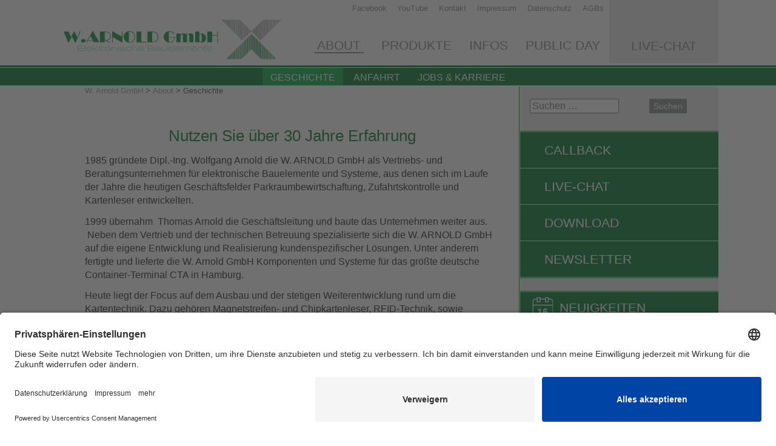

--- FILE ---
content_type: text/css; charset=utf-8
request_url: https://cardcontrol.de/wp-content/plugins/lwa-composer/css/general.css?ver=5.0.4
body_size: 256
content:
[class^="pl-"] .dsgvo-overlay{display:none;width:100%;padding:3em 15px;text-align:center}[class^="pl-"] .dsgvo-overlay i{display:block;margin:0 auto 1rem;font-size:60px}[class^="pl-"] .dsgvo-overlay button{display:block;margin:1em auto 0;color:#000;background:#fff;appearance:none;border:1px solid rgba(0,0,0,0.5);padding:10px 24px;border-radius:4px}[class^="pl-"] .dsgvo-overlay button:hover,[class^="pl-"] .dsgvo-overlay button:focus{background:#ccc}[class^="pl-"].dsgvo-active{background:repeating-linear-gradient(-45deg, rgba(0,0,0,0.05), rgba(0,0,0,0.05) 10px, rgba(255,255,255,0.03) 10px, rgba(255,255,255,0.03) 20px);margin:3em 0;height:auto !important;overflow:hidden}[class^="pl-"].dsgvo-active:first-child{margin-top:0}[class^="pl-"].dsgvo-active>*{display:none !important}[class^="pl-"].dsgvo-active .dsgvo-overlay{display:block !important}


--- FILE ---
content_type: text/css; charset=utf-8
request_url: https://cardcontrol.de/wp-content/themes/cardcontrol/style.css?ver=1741776302
body_size: 7767
content:
/*!
Theme Name: W.Arnold GmbH
Theme URI: http://www.cardcontrol.de/
Author: Lecking Werbeagentur
Author URI: http://www.lecking-werbeagentur.de/
Description: Wordpress Theme f&uuml;r W.Arnold GmbH
Version: 1.0
Text Domain: cardcontrol
*//*! normalize.css v1.1.2 | MIT License | git.io/normalize */@import url(fonts/source-sans-pro-min.css);article,aside,details,figcaption,figure,footer,header,hgroup,main,nav,section,summary{display:block}audio,canvas,video{display:inline-block;*display:inline;*zoom:1}audio:not([controls]){display:none;height:0}[hidden]{display:none}html{font-size:100%;-ms-text-size-adjust:100%;-webkit-text-size-adjust:100%}html,button,input,select,textarea{font-family:sans-serif}body{margin:0}a:focus{outline:thin dotted}a:active,a:hover{outline:0}h1{font-size:2em;margin:0.67em 0}h2{font-size:1.5em;margin:0.83em 0}h3{font-size:1.17em;margin:1em 0}h4{font-size:1em;margin:1.33em 0}h5{font-size:0.83em;margin:1.67em 0}h6{font-size:0.67em;margin:2.33em 0}abbr[title]{border-bottom:1px dotted}b,strong{font-weight:bold}blockquote{margin:1em 40px}dfn{font-style:italic}hr{-moz-box-sizing:content-box;-webkit-box-sizing:content-box;box-sizing:content-box;height:0}mark{background:#ff0;color:#000}p,pre{margin:1em 0}code,kbd,pre,samp{font-family:monospace, serif;_font-family:'courier new', monospace;font-size:1em}pre{white-space:pre;white-space:pre-wrap;word-wrap:break-word}q{quotes:none}q:before,q:after{content:'';content:none}small{font-size:80%}sub,sup{font-size:75%;line-height:0;position:relative;vertical-align:baseline}sup{top:-0.5em}sub{bottom:-0.25em}dl,menu,ol,ul{margin:1em 0}dd{margin:0 0 0 40px}menu,ol,ul{padding:0 0 0 40px}nav ul,nav ol{list-style:none;list-style-image:none}img{border:0;-ms-interpolation-mode:bicubic}svg:not(:root){overflow:hidden}figure{margin:0}form{margin:0}fieldset{border:1px solid #c0c0c0;margin:0 2px;padding:0.35em 0.625em 0.75em}legend{border:0;padding:0;white-space:normal;*margin-left:-7px}button,input,select,textarea{font-size:100%;margin:0;vertical-align:baseline;*vertical-align:middle}button,input{line-height:normal}button,select{text-transform:none}button,html input[type="button"],input[type="reset"],input[type="submit"]{-webkit-appearance:button;cursor:pointer;*overflow:visible}button[disabled],html input[disabled]{cursor:default}input[type="checkbox"],input[type="radio"]{-webkit-box-sizing:border-box;-moz-box-sizing:border-box;box-sizing:border-box;padding:0;*height:13px;*width:13px}input[type="search"]{-webkit-appearance:textfield;-moz-box-sizing:content-box;-webkit-box-sizing:content-box;box-sizing:content-box}input[type="search"]::-webkit-search-cancel-button,input[type="search"]::-webkit-search-decoration{-webkit-appearance:none}button::-moz-focus-inner,input::-moz-focus-inner{border:0;padding:0}textarea{overflow:auto;vertical-align:top}table{border-collapse:collapse;border-spacing:0}html,button,input,select,textarea{color:#222}body{font-size:1em;line-height:1.4}::-moz-selection{background:#b3d4fc;text-shadow:none}::selection{background:#b3d4fc;text-shadow:none}hr{display:block;height:1px;border:0;border-top:1px solid #ccc;margin:1em 0;padding:0}img{vertical-align:middle}fieldset{border:0;margin:0;padding:0}textarea{resize:vertical}.chromeframe{margin:0.2em 0;background:#ccc;color:#000;padding:0.2em 0}.ir{background-color:transparent;border:0;overflow:hidden;*text-indent:-9999px}.ir:before{content:"";display:block;width:0;height:150%}.hidden{display:none !important;visibility:hidden}.visuallyhidden{border:0;clip:rect(0 0 0 0);height:1px;margin:-1px;overflow:hidden;padding:0;position:absolute;width:1px}.visuallyhidden.focusable:active,.visuallyhidden.focusable:focus{clip:auto;height:auto;margin:0;overflow:visible;position:static;width:auto}.invisible{visibility:hidden}.clearfix:before,.clearfix:after{content:" ";display:table}.clearfix:after{clear:both}.clearfix{*zoom:1}@media print{*{background:transparent !important;color:#000 !important;-webkit-box-shadow:none !important;box-shadow:none !important;text-shadow:none !important}a,a:visited{text-decoration:underline}a[href]:after{content:" (" attr(href) ")"}abbr[title]:after{content:" (" attr(title) ")"}.ir a:after,a[href^="javascript:"]:after,a[href^="#"]:after{content:""}pre,blockquote{border:1px solid #999;page-break-inside:avoid}thead{display:table-header-group}tr,img{page-break-inside:avoid}img{max-width:100% !important}@page{margin:0.5cm}p,h2,h3{orphans:3;widows:3}h2,h3{page-break-after:avoid}}*,*:before,*:after{-moz-box-sizing:border-box;-webkit-box-sizing:border-box;box-sizing:border-box}.wrapper{width:100%;min-width:960px;max-width:1090px;margin:0 auto}html,body{height:100%}body{-webkit-font-smoothing:antialiased;-moz-osx-font-smoothing:grayscale;min-width:960px;font-family:"source-sans-pro","Helvetica Neue",Helvetica,Arial,sans-serif}#logo{float:left;margin:32px 40px 10px 10px}#logo a{display:block;width:358px;height:66px;background:url(img/logo.png) 0 0 no-repeat;background-size:contain}#logo a .en{background-image:url(img/logo-en.png)}.svg #logo a{background-image:url(img/logo.svg)}.svg .en #logo a{background-image:url(img/logo-en.svg)}#main-header{position:relative}#main-nav ul{margin:0;padding:0;list-style:none}#main-nav a{color:#808b84;text-decoration:none}#main-nav a:hover,#main-nav a:focus{color:#00752e;text-decoration:underline}#main-nav>div>ul>li:hover>a{color:#00752e}#main-nav>div>ul{margin:65px 0 0;line-height:1}#main-nav>div>ul>li{position:relative;float:left}#main-nav>div>ul>li>a{font-size:1.3em;margin:0 0.7em;text-transform:uppercase}#main-nav>div>ul>li.current-menu-item>a,#main-nav>div>ul>li.current-page-ancestor>a{padding-left:5px;padding-right:5px;border-bottom:2px solid #808b84}#main-nav>div>ul>li.current-menu-item>a:hover,#main-nav>div>ul>li.current-menu-item>a:focus,#main-nav>div>ul>li.current-page-ancestor>a:hover,#main-nav>div>ul>li.current-page-ancestor>a:focus{text-decoration:none;border-bottom-color:#00752e}#main-nav>div>ul>li>ul{position:absolute;left:-5px;z-index:50;background:#fff;padding:25px 2px 12px 2px;border:1px solid #d0d4d1;opacity:0;visibility:hidden;-webkit-transition:all ease-in-out .2s;transition:all ease-in-out .2s;box-shadow:0 0 0 1px #fff;-webkit-box-shadow:0 0 0 1px #fff;-moz-box-shadow:0 0 0 1px #fff}#main-nav>div>ul>li>ul>li>a{display:block;padding:4px 16px;white-space:nowrap;-webkit-transition:all ease-in-out .2s;transition:all ease-in-out .2s}#main-nav>div>ul>li>ul>li>a:hover,#main-nav>div>ul>li>ul>li>a:focus{background:#00752e;color:#fff;text-decoration:none;padding:7px 16px}#main-nav>div>ul>li:hover>ul{padding-top:12px;opacity:1;visibility:visible}#menu-item-722>a{cursor:default;text-decoration:none !important}#sub-nav{background:#00752e;min-height:1.2em}#sub-nav:before{content:'';display:block;height:4px;border-bottom:1px solid #fff}#sub-nav .sub-menu{text-align:center}#sub-nav ul{margin:0;padding:0;list-style:none;line-height:1}#sub-nav>div>ul>li{position:relative;display:inline-block;text-align:left}#sub-nav>div>ul>li>a{display:inline-block;text-transform:uppercase;text-decoration:none;color:#fff;padding:8px 0.8em 5px;-webkit-transition:all ease-in-out .2s;transition:all ease-in-out .2s}#sub-nav>div>ul>li:hover>a,#sub-nav>div>ul>li.current_page_item>a,#sub-nav>div>ul>li.current_page_ancestor>a{background:#00a842}#sub-nav>div>ul>li>a:hover,#sub-nav>div>ul>li>a:focus{color:#00752e;background:#fff}#sub-nav>div>ul>li>ul{position:absolute;z-index:50;left:0;min-width:100%;background:#00a842;padding:0 0 9px;-webkit-transition:all ease-in-out .2s;transition:all ease-in-out .2s;opacity:0;visibility:hidden}#sub-nav>div>ul>li>ul>li>a{display:block;color:#fff;padding:5px 13px;white-space:nowrap}#sub-nav>div>ul>li>ul>li>a:hover,#sub-nav>div>ul>li>ul>li>a:focus{text-decoration:none;background:#fff;color:#00752e}#sub-nav>div>ul>li:hover>ul{padding-top:14px;opacity:1;visibility:visible}#meta-nav{position:absolute;right:180px;top:5px}#meta-nav ul{margin:0;padding:0;list-style:none}#meta-nav a{font-family:"source-code-pro","Helvetica Neue",Helvetica,Arial,sans-serif;color:#808b84;text-decoration:none}#meta-nav a:hover,#meta-nav a:focus{color:#00752e;text-decoration:underline}#meta-nav>div>ul{line-height:1}#meta-nav>div>ul>li{float:left}#meta-nav>div>ul>li>a{font-size:0.8em;margin:0 0.7em}#SkypeButton_Call_cardcontrol_1{position:absolute;z-index:500;top:-26px;margin-left:-75px}#languages{position:absolute;top:0;right:0;bottom:4px;width:180px;padding-top:5px;padding:5px 7px 0;background:#eaeaea;text-align:center}#languages .translate-activator{background:#d8d1d1;padding:3px 10px;font-size:0.8em;text-transform:uppercase;cursor:pointer}#live-chat{position:absolute;bottom:0;right:0;width:180px;font-size:1.3em;text-align:center;text-transform:uppercase}#live-chat a{display:block;padding:10px 0 18px;color:#848484;-webkit-transition:all ease-in-out .2s;transition:all ease-in-out .2s}#live-chat a:hover,#live-chat a:focus{background:#00a842;color:#fff;text-decoration:none}#main-image{padding:15px 0 20px;background:#eaeaea;text-align:center}#main-image>img{max-width:100%;height:auto;border:8px solid #fff}#main-slideshow{position:relative;width:100%;max-width:1090px;margin:0 auto;overflow:hidden}#main-slideshow .nivoSlider{border:8px solid #fff;height:550px}#main-slideshow .nivo-directionNav{visibility:hidden;opacity:0;-webkit-transition:all ease-in-out .2s;transition:all ease-in-out .2s}#main-slideshow .nivo-directionNav a{display:inline-block;width:49px;height:49px;background:url(img/arrows.png) 0 -48px no-repeat;text-indent:-9999px;overflow:hidden;-webkit-transition:all ease-in-out .2s;transition:all ease-in-out .2s}.svg #main-slideshow .nivo-directionNav a{background-image:url(img/arrows.svg)}#main-slideshow .nivo-directionNav .nivo-prevNav{left:24px}#main-slideshow .nivo-directionNav .nivo-nextNav{right:24px;background-position:0 0}#main-slideshow:hover .nivo-directionNav{visibility:visible;opacity:1}#main-slideshow:hover .nivo-directionNav .nivo-prevNav{left:13px}#main-slideshow:hover .nivo-directionNav .nivo-nextNav{right:13px;background-position:0 0}#main-slideshow .edit-link{position:absolute;z-index:9999;top:-50px;left:50%;margin-left:-100px;width:200px;text-align:center;background:#00752e;color:#fff;padding:0.8em 0 0.3em;-webkit-transition:all ease-in-out .2s;transition:all ease-in-out .2s}#main-slideshow .edit-link:hover,#main-slideshow .edit-link:focus{text-decoration:none;background:#00a842}#main-slideshow:hover .edit-link{top:0}#main-slideshow .nivo-controlNav{line-height:1;margin:0;padding:25px 0 0}#main-slideshow .nivo-controlNav a{position:relative;display:inline-block;width:25px;height:12px;background:url(img/slideshow-icon.png) 0 bottom no-repeat;text-indent:-9999px}#main-slideshow .nivo-controlNav a:after{content:'';display:block;position:absolute;top:-12px;bottom:0;width:100%;height:12px;background:url(img/slideshow-icon.png) 0 0 no-repeat;opacity:0;-webkit-transition:all ease-in-out .2s;transition:all ease-in-out .2s}#main-slideshow .nivo-controlNav a.active:after{opacity:1;top:-6px}#main-slideshow .nivo-caption{background:#eaeaea;color:#808b84}.home .breadcrumbs{display:none}.breadcrumbs{float:left;width:70%;padding-left:45px;padding-right:35px;font-size:80%;color:#494949}.breadcrumbs span{display:inline-block}.breadcrumbs a{color:#999}#content-wrapper{position:relative}#content{font-weight:300;margin:50px 0 6.5em;float:left;width:70%;padding-left:45px;padding-right:35px}#content img{max-width:100%;height:auto}.post{*zoom:1}.post:before{content:" ";display:table}.post:after{content:" ";display:table;clear:both}.entry-content iframe,#content iframe{width:100%}a{color:#00752e;text-decoration:none}a:hover,a:focus{color:#000f06;text-decoration:underline}h1,h2{font-family:"source-sans-pro","Helvetica Neue",Helvetica,Arial,sans-serif;font-size:1.6em;font-weight:500;line-height:1.3;text-align:center;color:#00752e;margin:1.2em 0 0.4em}h3{font-size:1.4em;font-family:"source-sans-pro","Helvetica Neue",Helvetica,Arial,sans-serif;font-weight:500;text-align:center;margin:1.2em 0 0.3em}h4,h5,h6{font-size:1em;font-family:"source-sans-pro","Helvetica Neue",Helvetica,Arial,sans-serif;font-weight:600;margin:1.5em 0 0.6em}p{margin:0.8em 0}h1:first-child,h2:first-child,h3:first-child,h4:first-child,h5:first-child,h6:first-child,p:first-child{margin-top:0}h1:last-child,h2:last-child,h3:last-child,h4:last-child,h5:last-child,h6:last-child,p:last-child{margin-bottom:0}.screen-reader-text{position:absolute !important;top:-99999px !important;left:-99999px !important}.spalte-1-2{position:relative;float:left;width:47%;margin-right:3%}.spalte-2-2{position:relative;float:left;width:47%;margin-left:3%}.spalte-1-3{position:relative;float:left;width:30.6%;margin-right:2%}.spalte-2-3{position:relative;float:left;width:30.6%;margin-left:2%;margin-right:2%}.spalte-3-3{position:relative;float:left;width:30.6%;margin-left:2%}.spalte-1-2 *:first-child,.spalte-2-2 *:first-child,.spalte-1-3 *:first-child,.spalte-2-3 *:first-child,.spalte-3-3 *:first-child{margin-top:0}.spalte-1-4,.spalte-2-4,.spalte-3-4,.spalte-4-4{position:relative;float:left;width:23%;margin-right:2.66666666666667%}.spalte-4-4{margin-right:0}.spalte-1-4 *:first-child,.spalte-2-4 *:first-child,.spalte-3-4 *:first-child,.spalte-4-4 *:first-child{margin-top:0}.scroll-nav button{background:#808b84;color:#fff;border:2px solid #eaeaea;margin:0;padding:10px;width:25%}.alignleft{float:left;margin-right:1.2em}.alignright{float:right;margin-left:1.2em}.aligncenter{display:block;margin-left:auto;margin-right:auto}.alignnone{display:block;margin:1em 0}#main-content img{max-width:100% !important;height:auto !important}.wp-caption{background:#fff;border:1px solid #f0f0f0;max-width:96%;padding:5px 3px 10px;text-align:center}.wp-caption.alignnone{margin:5px 20px 20px 0}.wp-caption.alignleft{margin:5px 20px 20px 0}.wp-caption.alignright{margin:5px 0 20px 20px}.wp-caption img{border:0 none;height:auto;margin:0;max-width:98.5%;padding:0;width:auto}.wp-caption p.wp-caption-text{font-size:11px;line-height:17px;margin:0;padding:0 4px 5px}#permabutton-wrapper{margin-top:30px}.p-button{width:49.2%;float:left;margin:0 0.4%}.p-button a{background:#00752e;display:block;color:#fff;padding:5px 20px;margin:2px 0;min-height:3.4em;border-left:0 solid #00752e;border-right:0 solid #00752e;text-transform:uppercase;-webkit-transition:all ease-in-out .2s;transition:all ease-in-out .2s}.p-button a:hover,.p-button a:focus{background:#00a842;text-decoration:none;padding-left:10px;padding-right:10px;border-left-width:10px;border-right-width:10px}.p-button a strong{font-weight:500}.primary-sidebar .cr_form input[name='cr_subunsubscribe']{margin:0 8px 0 12px}#content-sidebar{float:right;width:30%}#content-sidebar:before{content:'';position:absolute;top:2px;bottom:2px;right:0;background:#eaeaea;width:30%}#content-sidebar:after{content:'';position:absolute;top:2px;right:30%;bottom:2px;border-right:1px solid transparent;border-left:1px solid #00752e}#content-sidebar>div{position:relative}#content-sidebar #primary-sidebar-1>div>ul,#content-sidebar .news ul{margin:0;padding:0;list-style:none}#content-sidebar #primary-sidebar-2{margin:1.5em 0 3em}#content-sidebar #primary-sidebar-1>div{margin:1.3em 0;padding:0;list-style:none;border-top:1px solid #00752e;border-bottom:1px solid #00752e}#content-sidebar #primary-sidebar-1>div li{margin:1px 0}#content-sidebar #primary-sidebar-1>div a{display:block;background:#00752e;font-family:"source-code-pro","Helvetica Neue",Helvetica,Arial,sans-serif;font-size:1.3em;color:#fff;text-transform:uppercase;padding:15px 15px 15px 40px;-webkit-transition:all ease-in-out .2s;transition:all ease-in-out .2s}#content-sidebar #primary-sidebar-1>div a:hover,#content-sidebar #primary-sidebar-1>div a:focus{padding-left:50px;padding-right:5px;background:#00a842;text-decoration:none}#content-sidebar .news{margin:1.3em 0;border-top:1px solid #00752e}#content-sidebar .news>header{margin-top:1px;padding:8px 20px;background:#00752e;line-height:1.2}#content-sidebar .news>header .day{position:absolute;width:34px;height:34px;padding-top:15px;text-align:center;font-weight:600;color:#fff;background:url(img/calendar.png) 0 0 no-repeat}#content-sidebar .news>header h5{display:inline-block;font-family:"source-code-pro","Helvetica Neue",Helvetica,Arial,sans-serif;font-size:1.3em;font-weight:400;color:#fff;margin:0;padding:0.3em 0 0.3em 45px;text-transform:uppercase}#content-sidebar .news>header h5 a{color:#fff}#content-sidebar .news article{position:relative}#content-sidebar .news article a{display:block;margin:1px 0;padding:5px 8px 5px 15px;color:#fff;background:#00752e;-webkit-transition:all ease-in-out .2s;transition:all ease-in-out .2s}#content-sidebar .news article a:hover,#content-sidebar .news article a:focus{text-decoration:none;background:#00a842}#content-sidebar .news article.is-thumbnail a{padding-left:113px}#content-sidebar .news article header h6{margin:0.5em 0;font-family:"source-code-pro","Helvetica Neue",Helvetica,Arial,sans-serif;font-size:1.1em;letter-spacing:-0.04em;font-weight:400}#content-sidebar .news article.is-thumbnail .thumbnail{position:absolute;top:5px;bottom:5px;left:5px;width:100px;background:url(temp/news-thumb.jpg) 50% 50% #fff;background-size:cover}#content-sidebar .news article .excerpt{font-size:0.95em;font-weight:300;line-height:1.3;margin-bottom:0.3em}#content-sidebar .search-form{margin:5px 10px 1.3em}.home #content-sidebar .search-form{margin-top:1.3em}#content-sidebar .search-form input[type='search']{width:70%;margin-left:3%}#content-sidebar .search-form input[type='search']:focus{outline:none}#content-sidebar .search-form input[type='submit']{background:#808b84;color:#fff;font-weight:200;font-size:0.9em;padding:4px 7px;text-align:left;border:0}#content-sidebar .search-form input[type='submit']:hover{background:#00752e}#primary-sidebar-3{position:relative;list-style:none;margin:1.3em 0;padding:0}.newsletter-list-wrapper{margin:42px 0}.newsletter-list{display:-webkit-box;display:-moz-box;display:-ms-flexbox;display:flex;-ms-flex-wrap:wrap;flex-wrap:wrap}#content .newsletter-list .newsletter{margin:16px 0;width:33.333%}#content .newsletter-list .newsletter .image{display:block;min-height:140px;background:#eaeaea;border:1px solid #eaeaea;-webkit-filter:grayscale(1);filter:grayscale(1);-webkit-transition:all ease-in-out 300ms;transition:all ease-in-out 300ms}#content .newsletter-list .newsletter .image.no-image{background:url(img/logo.png) 50% 50% no-repeat #eaeaea;background-size:60% auto;-webkit-filter:grayscale(0);filter:grayscale(0)}.svg #content .newsletter-list .newsletter .image.no-image{background-image:url(img/logo.svg)}#content .newsletter-list .newsletter .image img{width:100%;height:140px;-o-object-fit:cover;object-fit:cover;-o-object-position:50% 0;object-position:50% 0;-webkit-transition:all 9s;transition:all 9s}#content .newsletter-list .newsletter .date{display:block;padding:5px 8px 0;font-size:0.9em;font-weight:500}#content .newsletter-list .newsletter .name{display:block;padding:0 8px;font-size:0.8em}#content .newsletter-list .newsletter a{display:block;margin:0;padding:0 2px}#content .newsletter-list .newsletter a:hover,#content .newsletter-list .newsletter afocus{text-decoration:none}#content .newsletter-list .newsletter a:hover .image,#content .newsletter-list .newsletter afocus .image{-webkit-filter:grayscale(0);filter:grayscale(0)}#content .newsletter-list .newsletter a:hover .image img,#content .newsletter-list .newsletter afocus .image img{-o-object-position:50% 100%;object-position:50% 100%}#main-footer{background:#e3ede7;text-align:center;margin:0 0 0.2em;padding:1.3em 0}#main-footer .wrapper{position:relative}#main-footer .slogan{position:absolute;top:-2.3em;line-height:1;text-align:left;font-family:"source-sans-pro","Helvetica Neue",Helvetica,Arial,sans-serif;color:#89b89b}#main-footer .logo{display:inline;margin-right:2em}#main-footer .company-meta{display:inline;color:#89b89b}#main-footer .company-meta a{color:#89b89b;text-decoration:none}#main-footer .company-meta a:hover,#main-footer .company-meta a:focus{color:#00752e;text-decoration:underline}#main-footer .company-meta span{margin-right:1.2em}.footer-links{margin:0;padding:0;list-style:none;background:#00752e;text-align:center}.footer-links li{display:inline;margin:0 5px}.footer-links a{display:inline-block;padding:8px 16px 8px 40px;color:#fff;background:url(img/external.png) 10px -34px no-repeat}.svg .footer-links a{background-image:url(img/external.svg)}.footer-links a:hover,.footer-links a:focus{background-color:#fff;background-position:10px 5px;color:#00752e;text-decoration:none}#copyright{font-size:0.8em;margin:0.5em auto 0.5em;color:#a5a5a5}#copyright a{color:#a5a5a5;text-decoration:none;margin-left:1.3em}#copyright a:hover,#copyright a:focus{color:#000;text-decoration:underline}.post-navigation{margin-top:2.5em}.post-navigation .meta-nav{color:#808b84;display:block;font-weight:900;line-height:2;text-transform:uppercase;-webkit-transition:all ease-in-out .2s;transition:all ease-in-out .2s}.post-navigation a{margin:0 -12px;padding:12px 12px 5px;display:block;line-height:1.2;border-bottom:1px solid #eaeaea;-webkit-transition:all ease-in-out .2s;transition:all ease-in-out .2s}.post-navigation a:hover,.post-navigation a:focus{color:#fff;background:#00752e;text-decoration:none}.post-navigation a:hover .meta-nav,.post-navigation a:focus .meta-nav{color:#fff}.nav-links{border-top:1px solid #eaeaea}.archive #content>article,.blog #content>article{margin:2em 0;padding-bottom:2em;border-bottom:1px solid #eaeaea}.loop-pagination a,.loop-pagination span{font-size:0.8em;display:inline-block;padding:0.4em 0.8em;background:#eaeaea}.dlm-wrapper{position:relative}.dlm-wrapper a{display:block;background:#eaeaea;padding:0.3em 1em;margin:1px 0;color:#515151;-webkit-transition:all ease-in-out .2s;transition:all ease-in-out .2s}.dlm-wrapper a:hover,.dlm-wrapper a:focus{text-decoration:none;color:#fff;background:#00752e}.dlm-wrapper .edit-link{text-align:center;margin-top:-1.5em;margin-bottom:1.5em;border-top:1px solid #808b84}.dlm-downloads{margin:1.5em 0;padding:0;list-style:none;border-top:1px solid #eaeaea}.dlm-downloads a{display:block;background:#eaeaea;padding:0.3em 18px;margin:1px 0;color:#515151;-webkit-transition:all ease-in-out .2s;transition:all ease-in-out .2s}.dlm-downloads a:hover,.dlm-downloads a:focus{text-decoration:none;color:#fff;background:#00752e}.dlm-downloads li{border-bottom:1px solid #eaeaea}.dlm-downloads .title{font-weight:500}.dlm-downloads .filename{display:block;font-size:0.8em}.download-versions{margin:0;padding:0;list-style:none;border-top:1px solid #eaeaea}.download-versions a{background:#f7f7f7;font-size:0.8em;padding:0.3em 18px}.download-link{display:block;background:#eaeaea;padding:0.3em 1em;margin:1px 0;color:#515151;border-bottom:1px solid #eaeaea;-webkit-transition:all ease-in-out .2s;transition:all ease-in-out .2s}.download-link:hover,.download-link:focus{text-decoration:none;color:#fff;background:#00752e}.download-link .title{font-weight:500}.download-link .filename{display:block;font-size:0.8em}#download-page .download_group ol,#download-page #download-search ol{list-style:none}.download_group>a{margin:0 2em 1em;display:block;font-size:90%}table{background:#eaeaea}table.gfield_list{background:none}table td{padding:3px 5px;border:1px solid #808b84;font-size:0.8em}table thead .typ{background:#808b84;color:#fff;font-weight:500;font-size:1em}table thead .rotate{text-align:left;height:120px;vertical-align:bottom}table thead .rotate div{-webkit-transform:translate(5px, 0) rotate(310deg);transform:translate(5px, 0) rotate(310deg);width:10px;white-space:nowrap}table tbody td{border:1px solid #808b84}table .title{background:#808b84;color:#fff;font-weight:500;border-right:2px solid #eaeaea}#scroll_to_top a{cursor:pointer !important;height:30px !important;padding-top:5px !important;background:#00752e !important;margin-right:-209px;border-radius:2px 2px 0 0 !important}body.search #content #search-results{list-style:none;margin:0;padding:0}body.search #content #search-results>li{margin:2em 0;padding-bottom:2em;border-bottom:1px solid #808b84}body.search #content .search-form{margin:2em 0}body.search #content .search-form .search-field{width:50%;font-size:0.8em;line-height:1;background:#eaeaea;border:2px solid #ddd;padding:8px 16px}body.search #content .search-form .search-submit{font-size:1em;line-height:0.8;font-weight:500;background:#00752e;color:#fff;text-transform:uppercase;border:2px solid #008f38;padding:8px 16px}body.search #content .search-form .search-submit:hover,body.search #content .search-form .search-submit:focus{background:#008f38;border-color:#00752e;outline:none}#glt-translate-trigger{right:230px;display:none}body .gform_wrapper.gravity-theme{margin-top:3em}body .gform_wrapper.gravity-theme .gform_heading{margin-bottom:1em}body .gform_wrapper.gravity-theme input,body .gform_wrapper.gravity-theme textarea,body .gform_wrapper.gravity-theme select{border:1px solid #ccc;border-radius:6px}body .gform_wrapper.gravity-theme .gform_footer button,body .gform_wrapper.gravity-theme .gform_footer input,body .gform_wrapper.gravity-theme .gform_page_footer button,body .gform_wrapper.gravity-theme .gform_page_footer input{background:#00752e;color:#fff;padding:0.5em 2em;border:2px solid #00752e}body .gform_wrapper.gravity-theme .gform_footer button:hover,body .gform_wrapper.gravity-theme .gform_footer button:focus,body .gform_wrapper.gravity-theme .gform_footer input:hover,body .gform_wrapper.gravity-theme .gform_footer input:focus,body .gform_wrapper.gravity-theme .gform_page_footer button:hover,body .gform_wrapper.gravity-theme .gform_page_footer button:focus,body .gform_wrapper.gravity-theme .gform_page_footer input:hover,body .gform_wrapper.gravity-theme .gform_page_footer input:focus{background:#fff;color:#00752e}body .gform_wrapper.gravity-theme .ginput_container_date input{width:100%}body .gform_wrapper.gravity-theme .ginput_container_consent,body .gform_wrapper.gravity-theme .ginput_container_checkbox{padding-left:2em}body .gform_wrapper.gravity-theme .ginput_container_consent input,body .gform_wrapper.gravity-theme .ginput_container_checkbox input{display:none}body .gform_wrapper.gravity-theme .ginput_container_consent .gchoice label,body .gform_wrapper.gravity-theme .ginput_container_consent .gfield_consent_label,body .gform_wrapper.gravity-theme .ginput_container_checkbox .gchoice label,body .gform_wrapper.gravity-theme .ginput_container_checkbox .gfield_consent_label{display:inline;position:relative;font-size:0.9em}body .gform_wrapper.gravity-theme .ginput_container_consent .gchoice label::before,body .gform_wrapper.gravity-theme .ginput_container_consent .gfield_consent_label::before,body .gform_wrapper.gravity-theme .ginput_container_checkbox .gchoice label::before,body .gform_wrapper.gravity-theme .ginput_container_checkbox .gfield_consent_label::before{position:absolute;content:'';left:-2em;top:-0.1em;width:1.5em;height:1.5em;background:#fff;color:#000;border:1px solid #dadada;display:inline-block;font-style:normal;font-variant:normal;text-rendering:auto;-webkit-font-smoothing:antialiased;font-family:'Font Awesome 5 Free';font-weight:900;text-align:center}body .gform_wrapper.gravity-theme .ginput_container_consent input:checked+label::before,body .gform_wrapper.gravity-theme .ginput_container_consent input:checked+.gfield_consent_label::before,body .gform_wrapper.gravity-theme .ginput_container_checkbox input:checked+label::before,body .gform_wrapper.gravity-theme .ginput_container_checkbox input:checked+.gfield_consent_label::before{content:'\f00c';border-color:#000}body .gform_wrapper.gravity-theme .ginput_container_consent .gfield_required,body .gform_wrapper.gravity-theme .ginput_container_checkbox .gfield_required{margin-left:0.4em}#gform_wrapper_6{padding:0 28px}#gform_wrapper_6 .gform_fields{grid-column-gap:0}#gform_wrapper_6 .gfield_consent_label{-webkit-hyphens:auto;-moz-hyphens:auto;-ms-hyphens:auto;hyphens:auto}a[href^="//www.etracker.de/"]{display:none !important}.gallery{margin-bottom:1.6em}.gallery-item{display:inline-block;padding:1.79104477%;text-align:center;vertical-align:top;width:100%}.gallery-columns-2 .gallery-item{max-width:50%}.gallery-columns-3 .gallery-item{max-width:33.33%}.gallery-columns-4 .gallery-item{max-width:25%}.gallery-columns-5 .gallery-item{max-width:20%}.gallery-columns-6 .gallery-item{max-width:16.66%}.gallery-columns-7 .gallery-item{max-width:14.28%}.gallery-columns-8 .gallery-item{max-width:12.5%}.gallery-columns-9 .gallery-item{max-width:11.11%}.gallery-icon img{margin:0 auto}.gallery-caption{color:#707070;color:rgba(51,51,51,0.7);display:block;font-size:12px;font-size:1.2rem;line-height:1.5;padding:0.5em 0}.gallery-columns-6 .gallery-caption,.gallery-columns-7 .gallery-caption,.gallery-columns-8 .gallery-caption,.gallery-columns-9 .gallery-caption{display:none}body .pea_cook_wrapper.pea_cook_bottomcenter{bottom:0;left:0;right:0;border:0;border-radius:0;margin:0;padding:40px 10px}body .pea_cook_wrapper.pea_cook_bottomcenter button{vertical-align:middle}.pl-content:first-child{margin-top:0}.pl-content:last-child{margin-bottom:0}


--- FILE ---
content_type: text/css; charset=utf-8
request_url: https://cardcontrol.de/wp-content/themes/cardcontrol/fonts/source-sans-pro-min.css
body_size: 538
content:
@font-face{font-family:"Source Sans Pro";font-style:normal;font-weight:200;src:url(https://cardcontrol.de/wp-content/themes/cardcontrol/fonts/source-sans-pro-v21-latin/source-sans-pro-v21-latin-200.eot);src:local(""),url(https://cardcontrol.de/wp-content/themes/cardcontrol/fonts/source-sans-pro-v21-latin/source-sans-pro-v21-latin-200.eot?#iefix)format("embedded-opentype"),url(https://cardcontrol.de/wp-content/themes/cardcontrol/fonts/source-sans-pro-v21-latin/source-sans-pro-v21-latin-200.woff2)format("woff2"),url(https://cardcontrol.de/wp-content/themes/cardcontrol/fonts/source-sans-pro-v21-latin/source-sans-pro-v21-latin-200.woff)format("woff"),url(https://cardcontrol.de/wp-content/themes/cardcontrol/fonts/source-sans-pro-v21-latin/source-sans-pro-v21-latin-200.ttf)format("truetype"),url(https://cardcontrol.de/wp-content/themes/cardcontrol/fonts/source-sans-pro-v21-latin/source-sans-pro-v21-latin-200.svg#SourceSansPro)format("svg")}@font-face{font-family:"Source Sans Pro";font-style:italic;font-weight:200;src:url(https://cardcontrol.de/wp-content/themes/cardcontrol/fonts/source-sans-pro-v21-latin/source-sans-pro-v21-latin-200italic.eot);src:local(""),url(https://cardcontrol.de/wp-content/themes/cardcontrol/fonts/source-sans-pro-v21-latin/source-sans-pro-v21-latin-200italic.eot?#iefix)format("embedded-opentype"),url(https://cardcontrol.de/wp-content/themes/cardcontrol/fonts/source-sans-pro-v21-latin/source-sans-pro-v21-latin-200italic.woff2)format("woff2"),url(https://cardcontrol.de/wp-content/themes/cardcontrol/fonts/source-sans-pro-v21-latin/source-sans-pro-v21-latin-200italic.woff)format("woff"),url(https://cardcontrol.de/wp-content/themes/cardcontrol/fonts/source-sans-pro-v21-latin/source-sans-pro-v21-latin-200italic.ttf)format("truetype"),url(https://cardcontrol.de/wp-content/themes/cardcontrol/fonts/source-sans-pro-v21-latin/source-sans-pro-v21-latin-200italic.svg#SourceSansPro)format("svg")}@font-face{font-family:"Source Sans Pro";font-style:normal;font-weight:300;src:url(https://cardcontrol.de/wp-content/themes/cardcontrol/fonts/source-sans-pro-v21-latin/source-sans-pro-v21-latin-300.eot);src:local(""),url(https://cardcontrol.de/wp-content/themes/cardcontrol/fonts/source-sans-pro-v21-latin/source-sans-pro-v21-latin-300.eot?#iefix)format("embedded-opentype"),url(https://cardcontrol.de/wp-content/themes/cardcontrol/fonts/source-sans-pro-v21-latin/source-sans-pro-v21-latin-300.woff2)format("woff2"),url(https://cardcontrol.de/wp-content/themes/cardcontrol/fonts/source-sans-pro-v21-latin/source-sans-pro-v21-latin-300.woff)format("woff"),url(https://cardcontrol.de/wp-content/themes/cardcontrol/fonts/source-sans-pro-v21-latin/source-sans-pro-v21-latin-300.ttf)format("truetype"),url(https://cardcontrol.de/wp-content/themes/cardcontrol/fonts/source-sans-pro-v21-latin/source-sans-pro-v21-latin-300.svg#SourceSansPro)format("svg")}@font-face{font-family:"Source Sans Pro";font-style:italic;font-weight:300;src:url(https://cardcontrol.de/wp-content/themes/cardcontrol/fonts/source-sans-pro-v21-latin/source-sans-pro-v21-latin-300italic.eot);src:local(""),url(https://cardcontrol.de/wp-content/themes/cardcontrol/fonts/source-sans-pro-v21-latin/source-sans-pro-v21-latin-300italic.eot?#iefix)format("embedded-opentype"),url(https://cardcontrol.de/wp-content/themes/cardcontrol/fonts/source-sans-pro-v21-latin/source-sans-pro-v21-latin-300italic.woff2)format("woff2"),url(https://cardcontrol.de/wp-content/themes/cardcontrol/fonts/source-sans-pro-v21-latin/source-sans-pro-v21-latin-300italic.woff)format("woff"),url(https://cardcontrol.de/wp-content/themes/cardcontrol/fonts/source-sans-pro-v21-latin/source-sans-pro-v21-latin-300italic.ttf)format("truetype"),url(https://cardcontrol.de/wp-content/themes/cardcontrol/fonts/source-sans-pro-v21-latin/source-sans-pro-v21-latin-300italic.svg#SourceSansPro)format("svg")}@font-face{font-family:"Source Sans Pro";font-style:normal;font-weight:400;src:url(https://cardcontrol.de/wp-content/themes/cardcontrol/fonts/source-sans-pro-v21-latin/source-sans-pro-v21-latin-regular.eot);src:local(""),url(https://cardcontrol.de/wp-content/themes/cardcontrol/fonts/source-sans-pro-v21-latin/source-sans-pro-v21-latin-regular.eot?#iefix)format("embedded-opentype"),url(https://cardcontrol.de/wp-content/themes/cardcontrol/fonts/source-sans-pro-v21-latin/source-sans-pro-v21-latin-regular.woff2)format("woff2"),url(https://cardcontrol.de/wp-content/themes/cardcontrol/fonts/source-sans-pro-v21-latin/source-sans-pro-v21-latin-regular.woff)format("woff"),url(https://cardcontrol.de/wp-content/themes/cardcontrol/fonts/source-sans-pro-v21-latin/source-sans-pro-v21-latin-regular.ttf)format("truetype"),url(https://cardcontrol.de/wp-content/themes/cardcontrol/fonts/source-sans-pro-v21-latin/source-sans-pro-v21-latin-regular.svg#SourceSansPro)format("svg")}@font-face{font-family:"Source Sans Pro";font-style:italic;font-weight:400;src:url(https://cardcontrol.de/wp-content/themes/cardcontrol/fonts/source-sans-pro-v21-latin/source-sans-pro-v21-latin-italic.eot);src:local(""),url(https://cardcontrol.de/wp-content/themes/cardcontrol/fonts/source-sans-pro-v21-latin/source-sans-pro-v21-latin-italic.eot?#iefix)format("embedded-opentype"),url(https://cardcontrol.de/wp-content/themes/cardcontrol/fonts/source-sans-pro-v21-latin/source-sans-pro-v21-latin-italic.woff2)format("woff2"),url(https://cardcontrol.de/wp-content/themes/cardcontrol/fonts/source-sans-pro-v21-latin/source-sans-pro-v21-latin-italic.woff)format("woff"),url(https://cardcontrol.de/wp-content/themes/cardcontrol/fonts/source-sans-pro-v21-latin/source-sans-pro-v21-latin-italic.ttf)format("truetype"),url(https://cardcontrol.de/wp-content/themes/cardcontrol/fonts/source-sans-pro-v21-latin/source-sans-pro-v21-latin-italic.svg#SourceSansPro)format("svg")}@font-face{font-family:"Source Sans Pro";font-style:normal;font-weight:600;src:url(https://cardcontrol.de/wp-content/themes/cardcontrol/fonts/source-sans-pro-v21-latin/source-sans-pro-v21-latin-600.eot);src:local(""),url(https://cardcontrol.de/wp-content/themes/cardcontrol/fonts/source-sans-pro-v21-latin/source-sans-pro-v21-latin-600.eot?#iefix)format("embedded-opentype"),url(https://cardcontrol.de/wp-content/themes/cardcontrol/fonts/source-sans-pro-v21-latin/source-sans-pro-v21-latin-600.woff2)format("woff2"),url(https://cardcontrol.de/wp-content/themes/cardcontrol/fonts/source-sans-pro-v21-latin/source-sans-pro-v21-latin-600.woff)format("woff"),url(https://cardcontrol.de/wp-content/themes/cardcontrol/fonts/source-sans-pro-v21-latin/source-sans-pro-v21-latin-600.ttf)format("truetype"),url(https://cardcontrol.de/wp-content/themes/cardcontrol/fonts/source-sans-pro-v21-latin/source-sans-pro-v21-latin-600.svg#SourceSansPro)format("svg")}@font-face{font-family:"Source Sans Pro";font-style:italic;font-weight:600;src:url(https://cardcontrol.de/wp-content/themes/cardcontrol/fonts/source-sans-pro-v21-latin/source-sans-pro-v21-latin-600italic.eot);src:local(""),url(https://cardcontrol.de/wp-content/themes/cardcontrol/fonts/source-sans-pro-v21-latin/source-sans-pro-v21-latin-600italic.eot?#iefix)format("embedded-opentype"),url(https://cardcontrol.de/wp-content/themes/cardcontrol/fonts/source-sans-pro-v21-latin/source-sans-pro-v21-latin-600italic.woff2)format("woff2"),url(https://cardcontrol.de/wp-content/themes/cardcontrol/fonts/source-sans-pro-v21-latin/source-sans-pro-v21-latin-600italic.woff)format("woff"),url(https://cardcontrol.de/wp-content/themes/cardcontrol/fonts/source-sans-pro-v21-latin/source-sans-pro-v21-latin-600italic.ttf)format("truetype"),url(https://cardcontrol.de/wp-content/themes/cardcontrol/fonts/source-sans-pro-v21-latin/source-sans-pro-v21-latin-600italic.svg#SourceSansPro)format("svg")}@font-face{font-family:"Source Sans Pro";font-style:normal;font-weight:700;src:url(https://cardcontrol.de/wp-content/themes/cardcontrol/fonts/source-sans-pro-v21-latin/source-sans-pro-v21-latin-700.eot);src:local(""),url(https://cardcontrol.de/wp-content/themes/cardcontrol/fonts/source-sans-pro-v21-latin/source-sans-pro-v21-latin-700.eot?#iefix)format("embedded-opentype"),url(https://cardcontrol.de/wp-content/themes/cardcontrol/fonts/source-sans-pro-v21-latin/source-sans-pro-v21-latin-700.woff2)format("woff2"),url(https://cardcontrol.de/wp-content/themes/cardcontrol/fonts/source-sans-pro-v21-latin/source-sans-pro-v21-latin-700.woff)format("woff"),url(https://cardcontrol.de/wp-content/themes/cardcontrol/fonts/source-sans-pro-v21-latin/source-sans-pro-v21-latin-700.ttf)format("truetype"),url(https://cardcontrol.de/wp-content/themes/cardcontrol/fonts/source-sans-pro-v21-latin/source-sans-pro-v21-latin-700.svg#SourceSansPro)format("svg")}@font-face{font-family:"Source Sans Pro";font-style:italic;font-weight:700;src:url(https://cardcontrol.de/wp-content/themes/cardcontrol/fonts/source-sans-pro-v21-latin/source-sans-pro-v21-latin-700italic.eot);src:local(""),url(https://cardcontrol.de/wp-content/themes/cardcontrol/fonts/source-sans-pro-v21-latin/source-sans-pro-v21-latin-700italic.eot?#iefix)format("embedded-opentype"),url(https://cardcontrol.de/wp-content/themes/cardcontrol/fonts/source-sans-pro-v21-latin/source-sans-pro-v21-latin-700italic.woff2)format("woff2"),url(https://cardcontrol.de/wp-content/themes/cardcontrol/fonts/source-sans-pro-v21-latin/source-sans-pro-v21-latin-700italic.woff)format("woff"),url(https://cardcontrol.de/wp-content/themes/cardcontrol/fonts/source-sans-pro-v21-latin/source-sans-pro-v21-latin-700italic.ttf)format("truetype"),url(https://cardcontrol.de/wp-content/themes/cardcontrol/fonts/source-sans-pro-v21-latin/source-sans-pro-v21-latin-700italic.svg#SourceSansPro)format("svg")}@font-face{font-family:"Source Sans Pro";font-style:normal;font-weight:900;src:url(https://cardcontrol.de/wp-content/themes/cardcontrol/fonts/source-sans-pro-v21-latin/source-sans-pro-v21-latin-900.eot);src:local(""),url(https://cardcontrol.de/wp-content/themes/cardcontrol/fonts/source-sans-pro-v21-latin/source-sans-pro-v21-latin-900.eot?#iefix)format("embedded-opentype"),url(https://cardcontrol.de/wp-content/themes/cardcontrol/fonts/source-sans-pro-v21-latin/source-sans-pro-v21-latin-900.woff2)format("woff2"),url(https://cardcontrol.de/wp-content/themes/cardcontrol/fonts/source-sans-pro-v21-latin/source-sans-pro-v21-latin-900.woff)format("woff"),url(https://cardcontrol.de/wp-content/themes/cardcontrol/fonts/source-sans-pro-v21-latin/source-sans-pro-v21-latin-900.ttf)format("truetype"),url(https://cardcontrol.de/wp-content/themes/cardcontrol/fonts/source-sans-pro-v21-latin/source-sans-pro-v21-latin-900.svg#SourceSansPro)format("svg")}@font-face{font-family:"Source Sans Pro";font-style:italic;font-weight:900;src:url(https://cardcontrol.de/wp-content/themes/cardcontrol/fonts/source-sans-pro-v21-latin/source-sans-pro-v21-latin-900italic.eot);src:local(""),url(https://cardcontrol.de/wp-content/themes/cardcontrol/fonts/source-sans-pro-v21-latin/source-sans-pro-v21-latin-900italic.eot?#iefix)format("embedded-opentype"),url(https://cardcontrol.de/wp-content/themes/cardcontrol/fonts/source-sans-pro-v21-latin/source-sans-pro-v21-latin-900italic.woff2)format("woff2"),url(https://cardcontrol.de/wp-content/themes/cardcontrol/fonts/source-sans-pro-v21-latin/source-sans-pro-v21-latin-900italic.woff)format("woff"),url(https://cardcontrol.de/wp-content/themes/cardcontrol/fonts/source-sans-pro-v21-latin/source-sans-pro-v21-latin-900italic.ttf)format("truetype"),url(https://cardcontrol.de/wp-content/themes/cardcontrol/fonts/source-sans-pro-v21-latin/source-sans-pro-v21-latin-900italic.svg#SourceSansPro)format("svg")}
/*# sourceMappingURL=source-sans-pro-min.css.map */

--- FILE ---
content_type: text/javascript; charset=utf-8
request_url: https://cardcontrol.de/wp-content/themes/cardcontrol/js/google-analytics-opt-out-cookie.min.js?ver=1.1
body_size: 240
content:
jQuery(document).ready(function($){function e(){document.cookie=n+"=true; expires=Thu, 31 Dec 2099 23:59:59 UTC; path=/",window[n]=!0}var o="UA-58067946-7",n="ga-disable-"+o;document.cookie.indexOf(n+"=true")>-1&&(window[n]=!0),$("body").on("click",".set-ga-opt-out-cookie",function(o){o.preventDefault();var n="Das Cookie wurde gesetzt";"en-US"===$("html").attr("lang")&&(n="The cookie has been set"),$(this).find(".cookie-info").remove(),$(this).append('<span class="cookie-info"> ['+n+"]</span>"),e()})});

--- FILE ---
content_type: text/javascript; charset=utf-8
request_url: https://cardcontrol.de/wp-content/plugins/lwa-composer/js/general.min.js?ver=5.0.4
body_size: 549
content:
jQuery(document).ready((function(e){function t(){console.log("UC Version 2"),a=!0,e('[class^="pl-"] .dsgvo-overlay').each((function(){let t=e(this).data("uc-template-id"),a=UC_UI.getServices(),n=void 0!==window.uc,o=!1;a.forEach((e=>{t===e.id&&e.consent.status&&(o=!0)})),"S1pcEj_jZX"===t&&(n=!1),o||n?e("body").find('[data-uc-template-id="'+t+'"]').parent().removeClass("dsgvo-active"):e(this).on("click","button",(function(a){a.preventDefault(),t=e(this).parent().data("uc-template-id"),e("body").find('[data-uc-template-id="'+t+'"]').parent().removeClass("dsgvo-active"),UC_UI.acceptService(t)}))})),e("body").on("click",'[class^="pl-"] .dsgvo-overlay a.privacy-policy, .usercentrics-show-modal',(function(e){e.preventDefault(),UC_UI.showSecondLayer()}))}var a=!1;"undefined"!=typeof usercentrics&&(console.log("UC Version 1"),a=!0,e('[class^="pl-"] .dsgvo-overlay').each((function(){let t=e(this).data("uc-template-id"),a=void 0!==window.uc,n=usercentrics.getConsents(t);"S1pcEj_jZX"===t&&(a=!1),n.consentStatus||a?e("body").find('[data-uc-template-id="'+t+'"]').parent().removeClass("dsgvo-active"):e(this).on("click","button",(function(a){a.preventDefault(),t=e(this).parent().data("uc-template-id"),e("body").find('[data-uc-template-id="'+t+'"]').parent().removeClass("dsgvo-active"),usercentrics.updateConsents([{templateId:t,status:!0}])}))})),e("body").on("click",'[class^="pl-"] .dsgvo-overlay a.privacy-policy, .usercentrics-show-modal',(function(e){e.preventDefault(),usercentrics.updateConsentInfoModalIsVisible(!0)}))),window.UC_UI&&window.UC_UI.isInitialized()?t():window.addEventListener("UC_UI_INITIALIZED",(function(){t()})),e("body").on("click",".dsgvo-overlay button",(function(t){if(a)return;let n;t.preventDefault(),n=e(this).parent().data("uc-template-id"),e("body").find('[data-uc-template-id="'+n+'"]').parent().removeClass("dsgvo-active")}))}));
//# sourceMappingURL=general.min.js.map

--- FILE ---
content_type: image/svg+xml
request_url: https://cardcontrol.de/wp-content/themes/cardcontrol/img/external.svg
body_size: 545
content:
<?xml version="1.0" encoding="utf-8"?>
<!-- Generator: Adobe Illustrator 18.0.0, SVG Export Plug-In . SVG Version: 6.00 Build 0)  -->
<!DOCTYPE svg PUBLIC "-//W3C//DTD SVG 1.1//EN" "http://www.w3.org/Graphics/SVG/1.1/DTD/svg11.dtd">
<svg version="1.1" id="Ebene_1" xmlns="http://www.w3.org/2000/svg" xmlns:xlink="http://www.w3.org/1999/xlink" x="0px" y="0px"
	 width="25px" height="66.2px" viewBox="0 0 25 66.2" enable-background="new 0 0 25 66.2" xml:space="preserve">
<g>
	<g>
		<path fill="none" stroke="#00752E" stroke-width="0.9582" stroke-miterlimit="10" d="M19.7,0.5H5.3c-2.6,0-4.8,2.1-4.8,4.8v14.4
			c0,2.6,2.1,4.8,4.8,4.8h14.4c2.6,0,4.8-2.1,4.8-4.8V5.3C24.5,2.7,22.3,0.5,19.7,0.5z"/>
	</g>
</g>
<path fill-rule="evenodd" clip-rule="evenodd" fill="#00752E" d="M7.2,14.5c1.3-3.8,7-6.9,7-6.9l1.6,4.5c0,0-4.7,0.4-7.4,5.6
	C7.6,15.8,8.1,17.1,7.2,14.5z"/>
<path fill-rule="evenodd" clip-rule="evenodd" fill="#00752E" d="M16.8,16L12.5,4l8.1,3.8L16.8,16z"/>
<g>
	<g>
		<path fill="none" stroke="#FFFFFF" stroke-width="0.9582" stroke-miterlimit="10" d="M19.7,41.7H5.3c-2.6,0-4.8,2.1-4.8,4.8v14.4
			c0,2.6,2.1,4.8,4.8,4.8h14.4c2.6,0,4.8-2.1,4.8-4.8V46.5C24.5,43.8,22.3,41.7,19.7,41.7z"/>
	</g>
</g>
<path fill-rule="evenodd" clip-rule="evenodd" fill="#FFFFFF" d="M7.2,55.7c1.3-3.8,7-6.9,7-6.9l1.6,4.5c0,0-4.7,0.4-7.4,5.6
	C7.6,56.9,8.1,58.2,7.2,55.7z"/>
<path fill-rule="evenodd" clip-rule="evenodd" fill="#FFFFFF" d="M16.8,57.1l-4.3-12l8.1,3.8L16.8,57.1z"/>
</svg>


--- FILE ---
content_type: text/javascript; charset=utf-8
request_url: https://cardcontrol.de/wp-content/themes/cardcontrol/js/global.min.js?ver=20190920
body_size: 214
content:
jQuery(document).ready(function($){var t=$("#wacase-hs-js"),a=t.find(".spalte-1-4, .spalte-2-4, .spalte-3-4, .spalte-4-4"),n,i;t.append('<div class="scroll-nav"></div>'),$.each(a,function(){n=$("h3",this).text(),i=$(this).data("id"),t.find(".scroll-nav").append('<button data-goto="'+i+'">'+n+"</button>")}),t.find(".scroll-nav").on("click","button",function(a){a.preventDefault();var n=t.find(".clearfix").scrollLeft();t.find(".clearfix").scrollLeft(0);var i=t.find("[data-id="+$(this).data("goto")+"]").position().left;t.find(".clearfix").scrollLeft(n),t.find(".clearfix").stop(!0,!0).animate({scrollLeft:i})})});

--- FILE ---
content_type: image/svg+xml
request_url: https://cardcontrol.de/wp-content/themes/cardcontrol/img/logo.svg
body_size: 5604
content:
<?xml version="1.0" encoding="utf-8"?>
<!-- Generator: Adobe Illustrator 17.1.0, SVG Export Plug-In . SVG Version: 6.00 Build 0)  -->
<!DOCTYPE svg PUBLIC "-//W3C//DTD SVG 1.1//EN" "http://www.w3.org/Graphics/SVG/1.1/DTD/svg11.dtd">
<svg version="1.1" id="Ebene_1" xmlns="http://www.w3.org/2000/svg" xmlns:xlink="http://www.w3.org/1999/xlink" x="0px" y="0px"
	 viewBox="0 0 358 66" enable-background="new 0 0 358 66" xml:space="preserve">
<g>
	<g>
		<polygon fill="#C8D300" points="309.9,24.1 309.7,23.9 309.4,24.1 		"/>
		<polygon fill="#057634" points="281.4,52.2 280.5,53 280.5,65.4 281.4,65.4 		"/>
		<polygon fill="#057634" points="284.8,48.7 284,49.5 284,65.4 284.8,65.4 		"/>
		<polygon fill="#057634" points="290.1,43.4 289.2,44.3 289.2,65.4 290.1,65.4 		"/>
		<polygon fill="#057634" points="286.6,46.9 285.7,47.8 285.7,65.4 286.6,65.4 		"/>
		<polygon fill="#057634" points="288.3,45.2 287.5,46.1 287.5,65.4 288.3,65.4 		"/>
		<polygon fill="#057634" points="283.1,50.4 282.2,51.3 282.2,65.4 283.1,65.4 		"/>
		<polygon fill="#057634" points="274.4,59.1 273.5,60 273.5,65.4 274.4,65.4 		"/>
		<polygon fill="#057634" points="272.7,60.9 271.8,61.7 271.8,65.4 272.7,65.4 		"/>
		<polygon fill="#057634" points="279.6,53.9 278.7,54.8 278.7,65.4 279.6,65.4 		"/>
		<polygon fill="#057634" points="276.1,57.4 275.3,58.3 275.3,65.4 276.1,65.4 		"/>
		<polygon fill="#057634" points="277.9,55.6 277,56.5 277,65.4 277.9,65.4 		"/>
		<polygon fill="#057634" points="305.7,27.8 304.9,28.6 304.9,54 305.7,53.1 		"/>
		<polygon fill="#057634" points="308.4,25.2 308.4,50.5 309.2,49.7 309.2,24.3 		"/>
		<polygon fill="#057634" points="304,29.5 303.1,30.4 303.1,55.8 304,54.9 		"/>
		<polygon fill="#057634" points="307.5,26 306.6,26.9 306.6,52.3 307.5,51.4 		"/>
		<polygon fill="#057634" points="302.3,31.3 301.4,32.1 301.4,57.5 302.3,56.6 		"/>
		<polygon fill="#057634" points="270.9,62.6 270,63.5 270,65.4 270.9,65.4 		"/>
		<polygon fill="#057634" points="295.3,38.2 294.4,39.1 294.4,64.5 295.3,63.6 		"/>
		<polygon fill="#057634" points="291.8,41.7 290.9,42.6 290.9,65.4 291.8,65.4 		"/>
		<polygon fill="#057634" points="300.5,33 299.6,33.9 299.6,59.2 300.5,58.4 		"/>
		<polygon fill="#057634" points="293.6,65.3 293.6,40 292.7,40.8 292.7,65.4 293.5,65.4 		"/>
		<polygon fill="#057634" points="298.8,34.7 297.9,35.6 297.9,61 298.8,60.1 		"/>
		<polygon fill="#057634" points="297,36.5 296.2,37.4 296.2,62.7 297,61.9 		"/>
		<polygon fill="#057634" points="345.8,60 344.9,59.1 344.9,65.4 345.8,65.4 		"/>
		<polygon fill="#057634" points="323.2,37.4 322.3,36.5 322.3,61.9 323.2,62.7 		"/>
		<polygon fill="#057634" points="321.4,35.6 320.6,34.7 320.6,60.1 321.4,61 		"/>
		<polygon fill="#057634" points="324.9,39.1 324,38.2 324,63.6 324.9,64.5 		"/>
		<polygon fill="#057634" points="330.1,44.3 329.3,43.4 329.3,65.4 330.1,65.4 		"/>
		<polygon fill="#057634" points="328.4,42.6 327.5,41.7 327.5,65.4 328.4,65.4 		"/>
		<polygon fill="#057634" points="326.6,65.4 326.6,40.8 325.8,40 325.8,65.3 325.8,65.4 		"/>
		<polygon fill="#057634" points="314.5,28.6 313.6,27.8 313.6,53.1 314.5,54 		"/>
		<polygon fill="#057634" points="319.7,33.9 318.8,33 318.8,58.4 319.7,59.2 		"/>
		<polygon fill="#057634" points="317.9,32.1 317.1,31.3 317.1,56.6 317.9,57.5 		"/>
		<polygon fill="#057634" points="316.2,30.4 315.3,29.5 315.3,54.9 316.2,55.8 		"/>
		<polygon fill="#057634" points="312.7,26.9 311.8,26 311.8,51.4 312.7,52.3 		"/>
		<polygon fill="#057634" points="344.1,58.3 343.2,57.4 343.2,65.4 344.1,65.4 		"/>
		<polygon fill="#057634" points="347.5,61.7 346.7,60.9 346.7,65.4 347.5,65.4 		"/>
		<polygon fill="#057634" points="311,25.2 310.1,24.3 310.1,49.7 311,50.5 		"/>
		<polygon fill="#057634" points="349.3,63.5 348.4,62.6 348.4,65.4 349.3,65.4 		"/>
		<polygon fill="#057634" points="342.3,56.5 341.5,55.6 341.5,65.4 342.3,65.4 		"/>
		<polygon fill="#057634" points="331.9,46.1 331,45.2 331,65.4 331.9,65.4 		"/>
		<polygon fill="#057634" points="335.4,49.5 334.5,48.7 334.5,65.4 335.4,65.4 		"/>
		<polygon fill="#057634" points="340.6,54.8 339.7,53.9 339.7,65.4 340.6,65.4 		"/>
		<polygon fill="#057634" points="333.6,47.8 332.7,46.9 332.7,65.4 333.6,65.4 		"/>
		<polygon fill="#057634" points="337.1,51.3 336.2,50.4 336.2,65.4 337.1,65.4 		"/>
		<polygon fill="#057634" points="338.8,53 338,52.2 338,65.4 338.8,65.4 		"/>
		<polygon fill="#848C87" points="299.6,29.8 300.5,28.9 300.5,10.5 299.6,9.6 		"/>
		<polygon fill="#848C87" points="297.9,31.5 298.8,30.6 298.8,8.7 297.9,7.9 		"/>
		<polygon fill="#848C87" points="294.4,34.8 294.5,34.9 295.3,34.1 295.3,5.3 294.4,4.4 		"/>
		<polygon fill="#848C87" points="296.2,33.2 297,32.4 297,7 296.2,6.1 		"/>
		<polygon fill="#848C87" points="301.4,28 302.3,27.1 302.3,12.2 301.4,11.4 		"/>
		<polygon fill="#848C87" points="303.1,26.3 304,25.4 304,14 303.1,13.1 		"/>
		<polygon fill="#848C87" points="306.6,22.8 307.5,21.9 307.5,17.4 306.6,16.6 		"/>
		<polygon fill="#848C87" points="304.9,24.5 305.7,23.7 305.7,15.7 304.9,14.8 		"/>
		<polygon fill="#848C87" points="308.4,21 309.2,20.2 309.2,19.2 308.4,18.3 		"/>
		<polygon fill="#848C87" points="292.7,33.1 293.6,33.9 293.6,3.5 292.7,2.6 		"/>
		<polygon fill="#848C87" points="290.9,31.3 291.8,32.2 291.8,1.8 290.9,0.9 		"/>
		<polygon fill="#848C87" points="315.3,25.4 316.2,26.3 316.2,13.1 315.3,14 		"/>
		<polygon fill="#848C87" points="310.1,20.2 311,21 311,18.3 310.1,19.2 		"/>
		<polygon fill="#848C87" points="317.1,27.1 317.9,28 317.9,11.4 317.1,12.2 		"/>
		<polygon fill="#848C87" points="327.5,32.2 328.4,31.3 328.4,0.9 327.5,1.8 		"/>
		<polygon fill="#848C87" points="318.8,28.9 319.7,29.8 319.7,9.6 318.8,10.5 		"/>
		<polygon fill="#848C87" points="311.8,21.9 312.7,22.8 312.7,16.6 311.8,17.4 		"/>
		<polygon fill="#848C87" points="313.6,23.7 314.5,24.5 314.5,14.8 313.6,15.7 		"/>
		<polygon fill="#848C87" points="324,34.1 324.8,34.9 324.9,34.8 324.9,4.4 324,5.3 		"/>
		<polygon fill="#848C87" points="325.8,33.9 326.6,33.1 326.6,2.6 325.8,3.5 		"/>
		<polygon fill="#848C87" points="322.3,32.4 323.2,33.2 323.2,6.1 322.3,7 		"/>
		<polygon fill="#848C87" points="320.6,30.6 321.4,31.5 321.4,7.9 320.6,8.7 		"/>
		<polygon fill="#848C87" points="275.3,0.6 275.3,15.6 276.1,16.5 276.1,0.6 		"/>
		<polygon fill="#848C87" points="280.5,0.6 280.5,20.9 281.4,21.7 281.4,0.6 		"/>
		<polygon fill="#848C87" points="278.7,0.6 278.7,19.1 279.6,20 279.6,0.6 		"/>
		<polygon fill="#848C87" points="277,0.6 277,17.4 277.9,18.3 277.9,0.6 		"/>
		<polygon fill="#848C87" points="287.5,0.6 287.5,27.8 288.3,28.7 288.3,0.6 		"/>
		<polygon fill="#848C87" points="285.7,0.6 285.7,26.1 286.6,27 286.6,0.6 		"/>
		<polygon fill="#848C87" points="284,0.6 284,24.3 284.8,25.2 284.8,0.6 		"/>
		<polygon fill="#848C87" points="282.2,0.6 282.2,22.6 283.1,23.5 283.1,0.6 		"/>
		<polygon fill="#848C87" points="266.6,0.6 266.6,6.9 267.4,7.8 267.4,0.6 		"/>
		<polygon fill="#848C87" points="273.5,0.6 273.5,13.9 274.4,14.8 274.4,0.6 		"/>
		<polygon fill="#848C87" points="261.3,0.6 261.3,1.7 262.2,2.6 262.2,0.6 		"/>
		<polygon fill="#848C87" points="264.8,0.6 264.8,5.2 265.7,6.1 265.7,0.6 		"/>
		<polygon fill="#848C87" points="263.1,0.6 263.1,3.4 263.9,4.3 263.9,0.6 		"/>
		<polygon fill="#848C87" points="270,0.6 270,10.4 270.9,11.3 270.9,0.6 		"/>
		<polygon fill="#848C87" points="289.2,0.6 289.2,29.6 290.1,30.4 290.1,0.6 		"/>
		<polygon fill="#848C87" points="268.3,0.6 268.3,8.7 269.2,9.5 269.2,0.6 		"/>
		<polygon fill="#848C87" points="271.8,0.6 271.8,12.2 272.7,13 272.7,0.6 		"/>
		<polygon fill="#848C87" points="348.4,0.6 348.4,11.3 349.3,10.4 349.3,0.6 		"/>
		<polygon fill="#848C87" points="344.9,0.6 344.9,14.8 345.8,13.9 345.8,0.6 		"/>
		<polygon fill="#848C87" points="351.9,0.6 351.9,7.8 352.8,6.9 352.8,0.6 		"/>
		<polygon fill="#848C87" points="346.7,0.6 346.7,13 347.5,12.2 347.5,0.6 		"/>
		<polygon fill="#848C87" points="329.3,0.6 329.3,30.4 330.1,29.6 330.1,0.6 		"/>
		<polygon fill="#848C87" points="357.1,0.6 357.1,2.6 358,1.7 358,0.6 		"/>
		<polygon fill="#848C87" points="353.6,0.6 353.6,6.1 354.5,5.2 354.5,0.6 		"/>
		<polygon fill="#848C87" points="355.4,0.6 355.4,4.3 356.3,3.4 356.3,0.6 		"/>
		<polygon fill="#848C87" points="350.2,0.6 350.2,9.5 351,8.7 351,0.6 		"/>
		<polygon fill="#848C87" points="332.7,0.6 332.7,27 333.6,26.1 333.6,0.6 		"/>
		<polygon fill="#848C87" points="334.5,0.6 334.5,25.2 335.4,24.3 335.4,0.6 		"/>
		<polygon fill="#848C87" points="343.2,0.6 343.2,16.5 344.1,15.6 344.1,0.6 		"/>
		<polygon fill="#848C87" points="331,0.6 331,28.7 331.9,27.8 331.9,0.6 		"/>
		<polygon fill="#848C87" points="336.2,0.6 336.2,23.5 337.1,22.6 337.1,0.6 		"/>
		<polygon fill="#848C87" points="341.5,0.6 341.5,18.3 342.3,17.4 342.3,0.6 		"/>
		<polygon fill="#848C87" points="339.7,0.6 339.7,20 340.6,19.1 340.6,0.6 		"/>
		<polygon fill="#848C87" points="338,0.6 338,21.7 338.8,20.9 338.8,0.6 		"/>
	</g>
	<g>
		<path fill="#098B3D" d="M26.4,20.1c0.1-0.3,0.2-0.4,0.5-0.4c0.5,0,0.7,0.2,0.7,0.5v0.1c0,0,0,0,0,0.1c0,0,0,0,0,0L19.4,39
			l-5.8-10.6L7.9,39L0,20h8.2l3.8,9.4l5.4-10l5.4,10L26.4,20.1z"/>
		<path fill="#098B3D" d="M32.3,32.4c1.1,0,2.1,0.2,2.8,0.7c0.7,0.5,1.1,1.2,1.1,2.1c0,0.9-0.4,1.7-1.1,2.2
			c-0.7,0.5-1.7,0.8-2.8,0.8c-1.1,0-2-0.3-2.7-0.8c-0.7-0.5-1-1.2-1-2.1c0-0.8,0.4-1.5,1.1-2.1C30.3,32.7,31.2,32.4,32.3,32.4z"/>
		<path fill="#098B3D" d="M38.2,37.5c-0.1,0.3-0.3,0.4-0.6,0.4c-0.3,0-0.4-0.1-0.4-0.4c0-0.2,0.1-0.4,0.2-0.6c0.2-0.3,1-1.8,2.6-4.4
			c0.5-0.8,0.9-1.6,1.4-2.4c0.5-0.8,0.9-1.6,1.4-2.4c0.5-0.8,0.9-1.6,1.4-2.3c0.5-0.9,1.2-2,2-3.4c0.8-1.4,1.5-2.5,2-3.4l10.4,18.9
			h-9l-1.2-2.3c-1.8,0-2.9,0-3.4,0c-1.1,0-1.9,0-2.4,0h-3.1L38.2,37.5z M44.1,27.4c-0.4,0.6-0.9,1.5-1.6,2.7
			c-0.7,1.2-1.6,2.7-2.5,4.3c0.9,0,2,0,3.2,0.1c1.9-0.1,3.4-0.1,4.7-0.1L44.1,27.4z"/>
		<path fill="#098B3D" d="M70.6,34.9c2,1.3,4,2.1,5.8,2.4c0.3,0,0.4,0.1,0.4,0.4c0,0.2-0.2,0.4-0.6,0.4c-1.3,0-2.7-0.4-4.1-1.2
			c-1.5-0.8-2.9-1.8-4.4-3.1v4h-7.9V20h6c1.4,0,2.6,0,3.6,0.1c1,0.1,2,0.2,3,0.5c1,0.3,1.9,0.7,2.6,1.3c1.8,1.4,2.8,3.4,2.8,5.9
			c0,1.8-0.7,3.5-2,4.9C74.5,33.9,72.7,34.7,70.6,34.9z M69.4,34c0.1,0,0.4,0,0.6,0c1.9,0,3.5-0.6,4.8-1.8c1.4-1.3,2.1-2.9,2.1-4.6
			c0-1.9-0.7-3.5-2-4.7c-1.4-1.2-3.2-1.9-5.5-2c-0.1,0-0.2,0-0.4,0c-0.2,0-0.3,0-0.4,0h-0.9v11.7C67.9,33,68.5,33.5,69.4,34z"/>
		<path fill="#098B3D" d="M97.1,20.2v18.3l-16.3-9.3c0.1,4.5,0.2,7.2,0.2,8.2c0,0.4-0.2,0.6-0.6,0.6c-0.3,0-0.5-0.3-0.5-0.8v-18
			l16.2,9.4v-1.7v-6.6c0-0.4,0.1-0.6,0.4-0.6h0.1C96.9,19.7,97.1,19.9,97.1,20.2z"/>
		<path fill="#098B3D" d="M118,28.8c0,1.4-0.3,2.7-0.8,3.9c-0.6,1.2-1.3,2.2-2.2,3c-1,0.9-2,1.5-3.1,1.9c-1.1,0.4-2.3,0.6-3.4,0.6
			c-1.8,0-3.4-0.5-4.8-1.3c-1.4-0.8-2.6-2-3.4-3.5c-0.8-1.5-1.2-3-1.2-4.7c0-1.6,0.4-3.2,1.3-4.6c0.8-1.4,2-2.6,3.4-3.5
			c1.4-0.9,3-1.3,4.7-1.3c1.9,0,3.5,0.4,5,1.3c1.4,0.9,2.5,2.1,3.3,3.5C117.6,25.7,118,27.2,118,28.8z M117.2,28.8
			c0-2.1-0.6-3.8-1.7-5.2c-1.2-1.4-2.5-2.3-4-2.9c-1.1-0.4-2.1-0.6-2.9-0.6c-0.4,0-0.7,0-1,0.1v17.1c0.3,0.1,0.7,0.1,1.1,0.1
			c0.9,0,1.9-0.2,3-0.6c1.5-0.6,2.8-1.6,3.9-3C116.6,32.4,117.2,30.7,117.2,28.8z"/>
		<path fill="#098B3D" d="M128.1,20v17c0.4,0,1,0,1.7,0c0.8,0,1.3,0,1.7,0h4c0.6,0,0.9,0.1,0.9,0.4c0,0.2,0,0.3-0.1,0.4
			c-0.1,0.1-0.2,0.1-0.4,0.1h-15.7V20H128.1z"/>
		<path fill="#098B3D" d="M146.1,20c1.6,0,2.9,0.2,4,0.5c1,0.3,2,0.9,3,1.8c0.8,0.7,1.5,1.6,2.1,2.7c0.6,1.1,0.9,2.4,0.9,3.8
			c0,1.7-0.4,3.2-1.2,4.6c-0.8,1.4-1.8,2.5-3.2,3.2c-1.4,0.8-2.9,1.2-4.5,1.2h-9V20H146.1z M146.7,20.7l-0.6,0.1v16.1h0.7h0.2
			c1.5,0,2.8-0.3,4-1c1.3-0.7,2.3-1.7,3-2.9c0.7-1.3,1.1-2.6,1.1-4.1c0-1.5-0.4-2.8-1.1-4.1c-0.8-1.3-1.8-2.2-3.1-2.9
			c-1.2-0.7-2.7-1-4.2-1H146.7z"/>
		<path fill="#098B3D" d="M184.1,28.8c0,1.3-0.3,2.7-1,4.1c-0.7,1.5-1.7,2.7-3.1,3.7c-1.4,1-3.2,1.6-5.4,1.7h-0.3
			c-1,0-2.1-0.2-3.1-0.6c-1.1-0.4-2.1-1.1-3.1-2c-1-0.9-1.7-2-2.2-3.1c-0.5-1.2-0.8-2.5-0.8-4c0-1.5,0.4-3,1.2-4.4
			c0.8-1.4,2-2.6,3.4-3.5c1.4-0.9,3.1-1.4,4.9-1.4c1.1,0,2.4,0.3,3.8,0.8c1.4,0.5,2.6,1.4,3.6,2.8c0.3,0.3,0.4,0.6,0.4,0.9
			c0,0-0.1,0.1-0.2,0.3c0,0-0.1,0-0.3,0.1c-0.2,0-0.3-0.2-0.6-0.5c-0.1-0.2-0.3-0.4-0.5-0.6c-1.8-1.9-3.9-2.9-6.3-2.9
			c-0.2,0-0.5,0-0.9,0.1v17.1c0.1,0,0.3,0,0.5,0c0.1,0,0.3,0.1,0.6,0.1c1.9,0,3.7-0.7,5.5-2.1c1.8-1.4,2.8-3.3,3-5.8
			c-1.3,0-2.4,0-3.4,0.1h-3.4c-0.2,0-0.3,0-0.5,0.1c-0.5-0.1-0.8-0.2-0.8-0.5c0-0.3,0.2-0.4,0.6-0.4h0.2H184.1z"/>
		<path fill="#098B3D" d="M203.5,26.4c0,0.1,0,0.1,0,0.3c0,0.1,0,0.2,0,0.3v0.7v10.1h-6.7V26.3c0-0.6-0.1-1-0.2-1.2
			c-0.1-0.2-0.4-0.2-0.8-0.2c-0.8,0-1.9,0.5-3,1.5v11.4h-6.7V23.5h6.7v1.8c1.9-1.5,3.9-2.2,5.8-2.2c2.3,0,3.8,0.8,4.4,2.5
			c2.1-1.6,4.2-2.5,6.3-2.5c1.4,0,2.5,0.4,3.4,1.1c0.9,0.7,1.3,1.6,1.3,2.7v10.8h-6.7V27v-0.5c0-0.6-0.1-1-0.2-1.2
			c-0.1-0.2-0.4-0.3-0.8-0.3h-0.1c-0.5,0-0.9,0.1-1.4,0.4C204.5,25.7,204,26,203.5,26.4z"/>
		<path fill="#098B3D" d="M223.7,36.1v1.7h-6.7V20h6.7v4.9c1.3-1.2,2.7-1.7,4.2-1.7c1.2,0,2.4,0.3,3.4,1c1.1,0.7,1.9,1.6,2.5,2.8
			c0.6,1.1,0.9,2.3,0.9,3.6c0,1.3-0.3,2.5-0.9,3.7c-0.6,1.1-1.4,2.1-2.4,2.8c-1,0.7-2.2,1.1-3.5,1.1C226.4,38,225,37.4,223.7,36.1z
			 M227.8,35.9V25.2c0-0.7-0.3-1-0.9-1c-0.9,0-2,0.6-3.1,1.8v9c0.1,0.1,0.2,0.2,0.4,0.3c0.2,0.2,0.3,0.3,0.5,0.5
			c0.4,0.4,0.8,0.7,1.1,0.9c0.4,0.2,0.7,0.3,1.1,0.4C227.5,37,227.8,36.6,227.8,35.9z"/>
		<path fill="#098B3D" d="M254.5,37.2c0,0.6-0.2,0.8-0.5,0.8c-0.3,0-0.5-0.3-0.5-0.9l0.1-10.1c-0.2,0-0.5,0-0.8,0
			c-0.3,0-0.7,0-1.1,0h-2.3c-1.1,0-2.6,0-4.4,0.1v10.6h-8V20h8v6.1c0.2,0,0.4,0,0.8,0c0.4,0,0.6,0,0.8,0c0.4,0,0.7,0,1.1,0.1
			c0.4,0,0.8,0,1.3,0.1c2.9-0.1,4.4-0.2,4.5-0.2l-0.1-5.5c0-0.3,0.1-0.6,0.1-0.7c0-0.1,0.1-0.2,0.3-0.2h0.1c0.4,0,0.5,0.3,0.5,0.8
			c0,1.1,0,2.5,0,4.4c0,1.4-0.1,3.2-0.1,5.3C254.4,32.4,254.5,34.7,254.5,37.2z"/>
	</g>
	<g>
		<path fill="#A0E1BA" d="M23.1,52v-8.9h9.6v0.9h-8.6V47H32V48h-7.8v3.1H33V52H23.1z"/>
		<path fill="#A0E1BA" d="M34.5,43.1l1-0.1v9h-1V43.1z"/>
		<path fill="#A0E1BA" d="M38,49.2c0.2,1.3,1.5,2.1,3.9,2.1c1.7,0,3.3-0.3,3.7-0.5l0.2,0.9c-0.4,0.2-2,0.5-3.8,0.5
			c-3.4,0-5-1.2-5-3.5c0-1.9,1.4-3.6,4.4-3.6c2.9,0,5.1,1.3,4.3,4H38z M44.7,48.5c0.4-1.6-1.2-2.3-3.3-2.3c-2.3,0-3.3,1-3.4,2.3
			H44.7z"/>
		<path fill="#A0E1BA" d="M56.7,52h-1.6l-4.8-2.9h-2V52h-1v-8.9l1-0.1v5.3h2l4.9-2.9h1.5l-5.5,3.3L56.7,52z"/>
		<path fill="#A0E1BA" d="M59.3,45.4h2.1v0.8h-2.1v3.6c0,1,0.3,1.5,1.1,1.5c0.3,0,0.6-0.1,1-0.1V52c-0.5,0.1-0.9,0.2-1.3,0.2
			c-1.1,0-1.8-0.6-1.8-2.4v-3.6h-0.9v-0.8h0.9v-1.7l1-0.1V45.4z"/>
		<path fill="#A0E1BA" d="M62.6,45.4l1-0.1l0,1.3l0,0c1.1-1,2.3-1.5,4.1-1.4l-0.1,1c-1.4-0.2-3,0.2-4.1,1.3V52h-1V45.4z"/>
		<path fill="#A0E1BA" d="M73.1,45.2c2.9,0,4.6,1.5,4.6,3.5c0,2-1.6,3.5-4.6,3.5s-4.6-1.5-4.6-3.5C68.5,46.7,70.1,45.2,73.1,45.2z
			 M73.1,51.3c2.3,0,3.5-1.1,3.5-2.6c0-1.5-1.2-2.6-3.5-2.6c-2.3,0-3.5,1.1-3.5,2.6C69.5,50.2,70.8,51.3,73.1,51.3z"/>
		<path fill="#A0E1BA" d="M86.8,52v-3.4c0-1.4-0.8-2.5-3.2-2.5c-1.3,0-2.7,0.4-3.7,0.7V52h-1v-6.6l1-0.1l0,0.7l0,0
			c1-0.4,2.4-0.8,3.8-0.8c2.9,0,4.1,1.5,4.1,3.5V52H86.8z"/>
		<path fill="#A0E1BA" d="M89.7,44.6v-1.5h1v1.5H89.7z M89.7,52v-6.6l1-0.1V52H89.7z"/>
		<path fill="#A0E1BA" d="M92.5,50.7c1.7,0.4,2.8,0.5,4.2,0.5c1,0,3.7-0.1,3.7-1.2c0-1-1.7-1-3.5-1c-2.1,0-4.4-0.1-4.4-1.8
			c0-1.9,2.8-2,4.3-2c1.2,0,2.6,0.1,4.1,0.4l-0.2,0.9c-1.5-0.3-2.7-0.4-4.1-0.4c-1.3,0-3.1,0.1-3.1,1.1c0,0.9,1.6,0.9,3.3,1
			c2.1,0,4.5,0.1,4.5,1.9c0,2-3.5,2.2-4.8,2.2c-1.5,0-2.6-0.1-4.2-0.6L92.5,50.7z"/>
		<path fill="#A0E1BA" d="M111.3,51.7c-0.4,0.2-1.7,0.5-3.6,0.5c-3.7,0-5.3-1.5-5.3-3.5c0-2,1.6-3.5,5.3-3.5c1.9,0,3.1,0.4,3.6,0.5
			l-0.2,0.9c-0.4-0.1-1.7-0.5-3.4-0.5c-3.1,0-4.2,1.1-4.2,2.6c0,1.5,1.2,2.6,4.2,2.6c1.7,0,3-0.3,3.4-0.5L111.3,51.7z"/>
		<path fill="#A0E1BA" d="M120.4,52v-3.4c0-1.4-0.8-2.5-3.2-2.5c-1.3,0-2.7,0.4-3.7,0.7V52h-1v-8.9l1-0.1v2.1l0,0.9l0,0
			c1-0.4,2.4-0.8,3.8-0.8c2.9,0,4.1,1.5,4.1,3.5V52H120.4z"/>
		<path fill="#A0E1BA" d="M123.9,49.2c0.2,1.3,1.5,2.1,3.9,2.1c1.7,0,3.3-0.3,3.7-0.5l0.2,0.9c-0.4,0.2-2,0.5-3.8,0.5
			c-3.4,0-5-1.2-5-3.5c0-1.9,1.4-3.6,4.4-3.6c2.9,0,5.1,1.3,4.3,4H123.9z M130.5,48.5c0.4-1.6-1.2-2.3-3.3-2.3c-2.3,0-3.3,1-3.4,2.3
			H130.5z"/>
		<path fill="#A0E1BA" d="M138.9,52v-8.9h7c1.9,0,3.2,0.6,3.2,2.3c0,1.2-0.7,1.7-1.7,2c1.4,0.2,2.4,0.7,2.4,2.2
			c0,1.4-0.9,2.4-3.2,2.4H138.9z M139.9,44.1V47h5.5c1.6,0,2.7-0.2,2.7-1.4c0-1.1-0.8-1.5-2.3-1.5H139.9z M139.9,48v3.1h6.7
			c1.6,0,2.2-0.6,2.2-1.6c0-1.3-1.1-1.5-2.7-1.5H139.9z"/>
		<path fill="#A0E1BA" d="M160.9,52c-0.4,0.1-0.8,0.2-1.1,0.2c-1.1,0-1.3-0.6-1.3-1.5c-0.7,0.9-2.2,1.5-3.8,1.5
			c-2,0-3.4-0.8-3.4-2.3c0-1.7,1.8-2.1,3.4-2.1c1.1,0,2.7,0.1,3.8,0.3c0-1.1-0.8-2-3.3-2c-1.5,0-2.7,0.3-3.1,0.4l-0.3-0.9
			c0.4-0.1,1.8-0.5,3.4-0.5c3.2,0,4.3,1.3,4.3,3.1v2c0,0.6,0.1,1,0.7,1c0.2,0,0.4-0.1,0.7-0.1V52z M154.8,51.4
			c1.6,0,3.2-0.7,3.6-1.6v-1.2h-3.8c-1.1,0-2.4,0.2-2.4,1.3C152.2,50.9,153.4,51.4,154.8,51.4z"/>
		<path fill="#A0E1BA" d="M161.7,45.4h1v3.4c0,1.5,0.8,2.5,3.1,2.5c1.7,0,3-0.7,3.8-1.4v-4.5h1V52h-0.9l-0.1-1.2l0,0
			c-0.8,0.7-2.2,1.4-4.1,1.4c-2.7,0-3.9-1.5-3.9-3.5V45.4z"/>
		<path fill="#A0E1BA" d="M173,49.2c0.2,1.3,1.5,2.1,3.9,2.1c1.7,0,3.3-0.3,3.7-0.5l0.2,0.9c-0.4,0.2-2,0.5-3.8,0.5
			c-3.4,0-5-1.2-5-3.5c0-1.9,1.4-3.6,4.4-3.6c2.9,0,5.1,1.3,4.3,4H173z M179.7,48.5c0.4-1.6-1.2-2.3-3.3-2.3c-2.3,0-3.3,1-3.4,2.3
			H179.7z"/>
		<path fill="#A0E1BA" d="M182.5,43.1l1-0.1v9h-1V43.1z"/>
		<path fill="#A0E1BA" d="M186,49.2c0.2,1.3,1.5,2.1,3.9,2.1c1.7,0,3.3-0.3,3.7-0.5l0.2,0.9c-0.4,0.2-2,0.5-3.8,0.5
			c-3.4,0-5-1.2-5-3.5c0-1.9,1.4-3.6,4.4-3.6c2.9,0,5.1,1.3,4.3,4H186z M192.7,48.5c0.4-1.6-1.2-2.3-3.3-2.3c-2.3,0-3.3,1-3.4,2.3
			H192.7z"/>
		<path fill="#A0E1BA" d="M195.5,52v-6.6l1-0.1l0,0.7l0,0c0.9-0.4,1.7-0.8,2.9-0.8c1.4,0,2.3,0.4,2.9,1c1-0.6,2.4-1,3.6-1
			c2.7,0,3.7,1.5,3.7,3.5V52h-1v-3.4c0-1.4-0.6-2.5-2.7-2.5c-1.3,0-2.3,0.4-3.1,0.8c0.3,0.5,0.4,1.1,0.4,1.7V52h-1v-3.4
			c0-1.4-0.6-2.5-2.7-2.5c-1.3,0-2.1,0.4-2.8,0.7V52H195.5z"/>
		<path fill="#A0E1BA" d="M211.9,49.2c0.2,1.3,1.5,2.1,3.9,2.1c1.7,0,3.3-0.3,3.7-0.5l0.2,0.9c-0.4,0.2-2,0.5-3.8,0.5
			c-3.4,0-5-1.2-5-3.5c0-1.9,1.4-3.6,4.4-3.6c2.9,0,5.1,1.3,4.3,4H211.9z M218.6,48.5c0.4-1.6-1.2-2.3-3.3-2.3c-2.3,0-3.3,1-3.4,2.3
			H218.6z"/>
		<path fill="#A0E1BA" d="M229.3,52v-3.4c0-1.4-0.8-2.5-3.2-2.5c-1.3,0-2.7,0.4-3.7,0.7V52h-1v-6.6l1-0.1l0,0.7l0,0
			c1-0.4,2.4-0.8,3.8-0.8c2.9,0,4.1,1.5,4.1,3.5V52H229.3z"/>
		<path fill="#A0E1BA" d="M233.2,45.4h2.1v0.8h-2.1v3.6c0,1,0.3,1.5,1.1,1.5c0.3,0,0.6-0.1,1-0.1V52c-0.5,0.1-0.9,0.2-1.3,0.2
			c-1.1,0-1.8-0.6-1.8-2.4v-3.6h-0.9v-0.8h0.9v-1.7l1-0.1V45.4z"/>
		<path fill="#A0E1BA" d="M237.4,49.2c0.2,1.3,1.5,2.1,3.9,2.1c1.7,0,3.3-0.3,3.7-0.5l0.2,0.9c-0.4,0.2-2,0.5-3.8,0.5
			c-3.4,0-5-1.2-5-3.5c0-1.9,1.4-3.6,4.4-3.6c2.9,0,5.1,1.3,4.3,4H237.4z M244.1,48.5c0.4-1.6-1.2-2.3-3.3-2.3c-2.3,0-3.3,1-3.4,2.3
			H244.1z"/>
	</g>
</g>
<g>
</g>
<g>
</g>
<g>
</g>
<g>
</g>
<g>
</g>
<g>
</g>
</svg>
